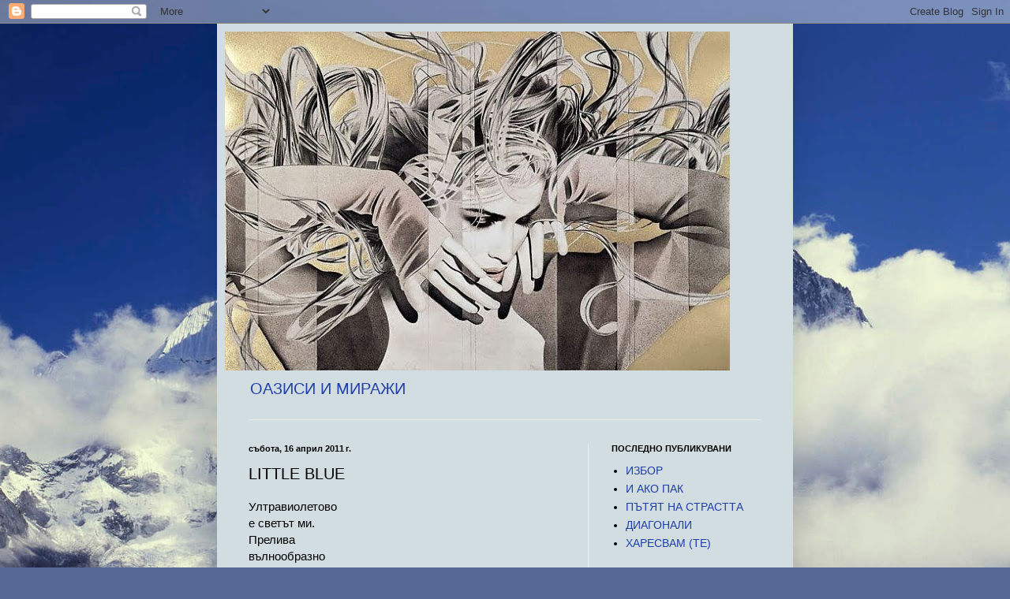

--- FILE ---
content_type: text/javascript; charset=UTF-8
request_url: https://minakirova.blogspot.com/2011/04/little-blue.html?action=getFeed&widgetId=Feed1&widgetType=Feed&responseType=js&xssi_token=AOuZoY7hZvppefHDbxYA3QvPs-vAsFRlOQ%3A1769097375318
body_size: 163
content:
try {
_WidgetManager._HandleControllerResult('Feed1', 'getFeed',{'status': 'ok', 'feed': {'entries': [{'title': '\u0418\u0417\u0411\u041e\u0420', 'link': 'http://minakirova.blogspot.com/2016/03/blog-post_20.html', 'publishedDate': '2016-03-08T12:37:00.000-08:00', 'author': '\u041c\u0438\u043d\u0430 \u041a\u0438\u0440\u043e\u0432\u0430'}, {'title': '\u0418 \u0410\u041a\u041e \u041f\u0410\u041a', 'link': 'http://minakirova.blogspot.com/2016/03/blog-post_8.html', 'publishedDate': '2016-03-08T00:55:00.000-08:00', 'author': '\u041c\u0438\u043d\u0430 \u041a\u0438\u0440\u043e\u0432\u0430'}, {'title': '\u041f\u042a\u0422\u042f\u0422 \u041d\u0410 \u0421\u0422\u0420\u0410\u0421\u0422\u0422\u0410', 'link': 'http://minakirova.blogspot.com/2016/03/blog-post.html', 'publishedDate': '2016-03-06T14:34:00.000-08:00', 'author': '\u041c\u0438\u043d\u0430 \u041a\u0438\u0440\u043e\u0432\u0430'}, {'title': '\u0414\u0418\u0410\u0413\u041e\u041d\u0410\u041b\u0418', 'link': 'http://minakirova.blogspot.com/2016/02/blog-post_27.html', 'publishedDate': '2016-02-27T07:27:00.000-08:00', 'author': '\u041c\u0438\u043d\u0430 \u041a\u0438\u0440\u043e\u0432\u0430'}, {'title': '\u0425\u0410\u0420\u0415\u0421\u0412\u0410M (TE)', 'link': 'http://minakirova.blogspot.com/2016/02/blog-post_25.html', 'publishedDate': '2016-02-25T06:12:00.000-08:00', 'author': '\u041c\u0438\u043d\u0430 \u041a\u0438\u0440\u043e\u0432\u0430'}], 'title': '\u041e\u0430\u0437\u0438\u0441\u0438 \u0438 \u043c\u0438\u0440\u0430\u0436\u0438'}});
} catch (e) {
  if (typeof log != 'undefined') {
    log('HandleControllerResult failed: ' + e);
  }
}
